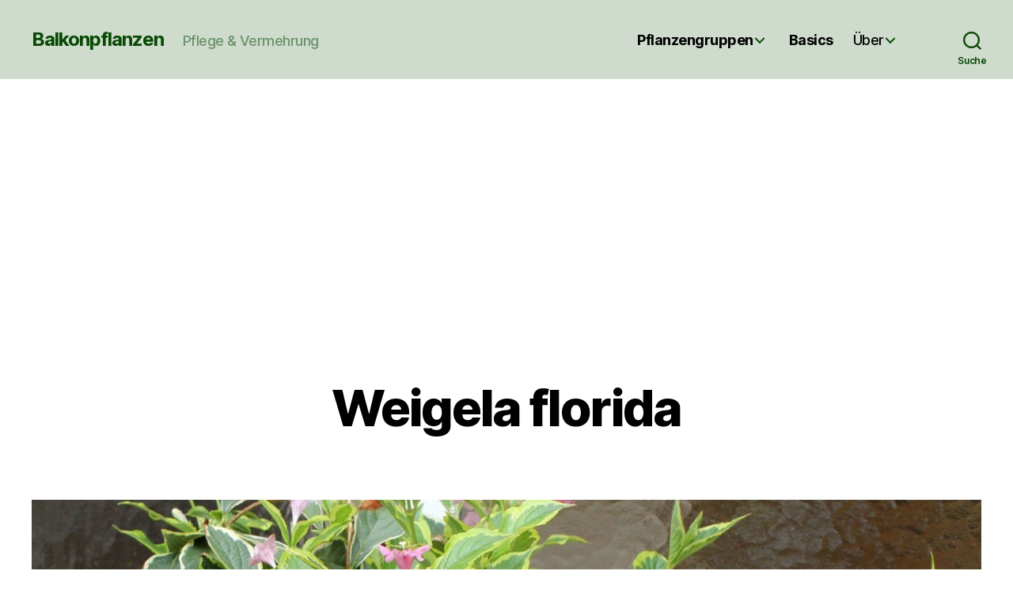

--- FILE ---
content_type: text/html; charset=UTF-8
request_url: https://balkonpflanzen-pflege.de/weigela-florida/
body_size: 6242
content:
<!DOCTYPE html><html class="no-js" lang="de"><head><meta charset="UTF-8"><meta name="viewport" content="width=device-width, initial-scale=1.0" ><link rel="profile" href="https://gmpg.org/xfn/11"><link media="all" href="https://balkonpflanzen-pflege.de/wp-content/cache/autoptimize/css/autoptimize_78cf07139f4909db23bad20d16fbe5fb.css" rel="stylesheet"><link media="print" href="https://balkonpflanzen-pflege.de/wp-content/cache/autoptimize/css/autoptimize_f8b91b0e60520b6787c8a6b117d6f2d2.css" rel="stylesheet"><title>Weigelie (Weigela florida)</title><meta name="description" content="Tipps für die Pflege der Weigelie (Weigela florida) im Garten oder als Balkonpflanze: Standort, Boden/Erde, gießen, düngen, schneiden, vermehren ..."><meta name="thumbnail" content="https://balkonpflanzen-pflege.de/wp-content/uploads/2019/07/Weigela-florida-150x150.jpg"><meta name="robots" content="index, follow, max-snippet:-1, max-image-preview:large, max-video-preview:-1"><link rel="canonical" href="https://balkonpflanzen-pflege.de/weigela-florida/"><meta property="og:url" content="https://balkonpflanzen-pflege.de/weigela-florida/"><meta property="og:site_name" content="Balkonpflanzen"><meta property="og:locale" content="de_DE"><meta property="og:type" content="article"><meta property="og:title" content="Weigelie (Weigela florida)"><meta property="og:description" content="Tipps für die Pflege der Weigelie (Weigela florida) im Garten oder als Balkonpflanze: Standort, Boden/Erde, gießen, düngen, schneiden, vermehren ..."><meta property="og:image" content="https://balkonpflanzen-pflege.de/wp-content/uploads/2019/07/Weigela-florida.jpg"><meta property="og:image:secure_url" content="https://balkonpflanzen-pflege.de/wp-content/uploads/2019/07/Weigela-florida.jpg"><meta property="og:image:width" content="1600"><meta property="og:image:height" content="1067"><meta property="og:image:alt" content="Weigela florida"><link rel="https://api.w.org/" href="https://balkonpflanzen-pflege.de/wp-json/"><link rel="alternate" type="application/json" href="https://balkonpflanzen-pflege.de/wp-json/wp/v2/posts/493"> <script>document.documentElement.className = document.documentElement.className.replace( 'no-js', 'js' );</script> <link rel="icon" href="https://balkonpflanzen-pflege.de/wp-content/uploads/2023/02/cropped-Fuchsie-32x32.webp" sizes="32x32"><link rel="icon" href="https://balkonpflanzen-pflege.de/wp-content/uploads/2023/02/cropped-Fuchsie-192x192.webp" sizes="192x192"><link rel="apple-touch-icon" href="https://balkonpflanzen-pflege.de/wp-content/uploads/2023/02/cropped-Fuchsie-180x180.webp"><meta name="msapplication-TileImage" content="https://balkonpflanzen-pflege.de/wp-content/uploads/2023/02/cropped-Fuchsie-270x270.webp"> <script async src="https://pagead2.googlesyndication.com/pagead/js/adsbygoogle.js?client=ca-pub-7836581778119886"
     crossorigin="anonymous"></script></head><body class="post-template-default single single-post postid-493 single-format-standard custom-background wp-embed-responsive singular enable-search-modal has-post-thumbnail has-single-pagination showing-comments hide-avatars footer-top-visible reduced-spacing"> <a class="skip-link screen-reader-text" href="#site-content">Zum Inhalt springen</a><header id="site-header" class="header-footer-group" role="banner"><div class="header-inner section-inner"><div class="header-titles-wrapper"> <button class="toggle search-toggle mobile-search-toggle" data-toggle-target=".search-modal" data-toggle-body-class="showing-search-modal" data-set-focus=".search-modal .search-field" aria-expanded="false"> <span class="toggle-inner"> <span class="toggle-icon"> <svg class="svg-icon" aria-hidden="true" role="img" focusable="false" xmlns="http://www.w3.org/2000/svg" width="23" height="23" viewBox="0 0 23 23"><path d="M38.710696,48.0601792 L43,52.3494831 L41.3494831,54 L37.0601792,49.710696 C35.2632422,51.1481185 32.9839107,52.0076499 30.5038249,52.0076499 C24.7027226,52.0076499 20,47.3049272 20,41.5038249 C20,35.7027226 24.7027226,31 30.5038249,31 C36.3049272,31 41.0076499,35.7027226 41.0076499,41.5038249 C41.0076499,43.9839107 40.1481185,46.2632422 38.710696,48.0601792 Z M36.3875844,47.1716785 C37.8030221,45.7026647 38.6734666,43.7048964 38.6734666,41.5038249 C38.6734666,36.9918565 35.0157934,33.3341833 30.5038249,33.3341833 C25.9918565,33.3341833 22.3341833,36.9918565 22.3341833,41.5038249 C22.3341833,46.0157934 25.9918565,49.6734666 30.5038249,49.6734666 C32.7048964,49.6734666 34.7026647,48.8030221 36.1716785,47.3875844 C36.2023931,47.347638 36.2360451,47.3092237 36.2726343,47.2726343 C36.3092237,47.2360451 36.347638,47.2023931 36.3875844,47.1716785 Z" transform="translate(-20 -31)" /></svg> </span> <span class="toggle-text">Suche</span> </span> </button><div class="header-titles"><div class="site-title faux-heading"><a href="https://balkonpflanzen-pflege.de/" rel="home">Balkonpflanzen</a></div><div class="site-description">Pflege &amp; Vermehrung</div></div> <button class="toggle nav-toggle mobile-nav-toggle" data-toggle-target=".menu-modal"  data-toggle-body-class="showing-menu-modal" aria-expanded="false" data-set-focus=".close-nav-toggle"> <span class="toggle-inner"> <span class="toggle-icon"> <svg class="svg-icon" aria-hidden="true" role="img" focusable="false" xmlns="http://www.w3.org/2000/svg" width="26" height="7" viewBox="0 0 26 7"><path fill-rule="evenodd" d="M332.5,45 C330.567003,45 329,43.4329966 329,41.5 C329,39.5670034 330.567003,38 332.5,38 C334.432997,38 336,39.5670034 336,41.5 C336,43.4329966 334.432997,45 332.5,45 Z M342,45 C340.067003,45 338.5,43.4329966 338.5,41.5 C338.5,39.5670034 340.067003,38 342,38 C343.932997,38 345.5,39.5670034 345.5,41.5 C345.5,43.4329966 343.932997,45 342,45 Z M351.5,45 C349.567003,45 348,43.4329966 348,41.5 C348,39.5670034 349.567003,38 351.5,38 C353.432997,38 355,39.5670034 355,41.5 C355,43.4329966 353.432997,45 351.5,45 Z" transform="translate(-329 -38)" /></svg> </span> <span class="toggle-text">Menü</span> </span> </button></div><div class="header-navigation-wrapper"><nav class="primary-menu-wrapper" aria-label="Horizontal" role="navigation"><ul class="primary-menu reset-list-style"><li id="menu-item-2283" class="NavStr menu-item menu-item-type-post_type menu-item-object-page menu-item-has-children menu-item-2283"><a href="https://balkonpflanzen-pflege.de/alle-pflanzen/">Pflanzengruppen</a><span class="icon"></span><ul class="sub-menu"><li id="menu-item-2149" class="menu-item menu-item-type-post_type menu-item-object-page menu-item-2149"><a href="https://balkonpflanzen-pflege.de/blumen/">Blumen &#038; Stauden</a></li><li id="menu-item-2152" class="menu-item menu-item-type-post_type menu-item-object-page menu-item-2152"><a href="https://balkonpflanzen-pflege.de/straeucher/">Sträucher</a></li><li id="menu-item-2153" class="menu-item menu-item-type-post_type menu-item-object-page menu-item-2153"><a href="https://balkonpflanzen-pflege.de/kraeuter-gemuese/">Kräuter &#038; Gemüse</a></li><li id="menu-item-2147" class="menu-item menu-item-type-post_type menu-item-object-page menu-item-2147"><a href="https://balkonpflanzen-pflege.de/farne/">Farne</a></li><li id="menu-item-2304" class="menu-item menu-item-type-post_type menu-item-object-page menu-item-2304"><a href="https://balkonpflanzen-pflege.de/winterharte-balkonpflanzen/">Winterharte Balkonpflanzen</a></li></ul></li><li id="menu-item-2286" class="NavStr menu-item menu-item-type-post_type menu-item-object-page menu-item-2286"><a title="NavStr" href="https://balkonpflanzen-pflege.de/basics/">Basics</a></li><li id="menu-item-2280" class="menu-item menu-item-type-post_type menu-item-object-page menu-item-has-children menu-item-2280"><a href="https://balkonpflanzen-pflege.de/about/">Über</a><span class="icon"></span><ul class="sub-menu"><li id="menu-item-1777" class="menu-item menu-item-type-post_type menu-item-object-page menu-item-privacy-policy menu-item-1777"><a rel="privacy-policy" href="https://balkonpflanzen-pflege.de/datenschutzerklaerung/">Datenschutzerklärung</a></li><li id="menu-item-1571" class="menu-item menu-item-type-post_type menu-item-object-page menu-item-1571"><a href="https://balkonpflanzen-pflege.de/impressum/">Impressum</a></li></ul></li></ul></nav><div class="header-toggles hide-no-js"><div class="toggle-wrapper search-toggle-wrapper"> <button class="toggle search-toggle desktop-search-toggle" data-toggle-target=".search-modal" data-toggle-body-class="showing-search-modal" data-set-focus=".search-modal .search-field" aria-expanded="false"> <span class="toggle-inner"> <svg class="svg-icon" aria-hidden="true" role="img" focusable="false" xmlns="http://www.w3.org/2000/svg" width="23" height="23" viewBox="0 0 23 23"><path d="M38.710696,48.0601792 L43,52.3494831 L41.3494831,54 L37.0601792,49.710696 C35.2632422,51.1481185 32.9839107,52.0076499 30.5038249,52.0076499 C24.7027226,52.0076499 20,47.3049272 20,41.5038249 C20,35.7027226 24.7027226,31 30.5038249,31 C36.3049272,31 41.0076499,35.7027226 41.0076499,41.5038249 C41.0076499,43.9839107 40.1481185,46.2632422 38.710696,48.0601792 Z M36.3875844,47.1716785 C37.8030221,45.7026647 38.6734666,43.7048964 38.6734666,41.5038249 C38.6734666,36.9918565 35.0157934,33.3341833 30.5038249,33.3341833 C25.9918565,33.3341833 22.3341833,36.9918565 22.3341833,41.5038249 C22.3341833,46.0157934 25.9918565,49.6734666 30.5038249,49.6734666 C32.7048964,49.6734666 34.7026647,48.8030221 36.1716785,47.3875844 C36.2023931,47.347638 36.2360451,47.3092237 36.2726343,47.2726343 C36.3092237,47.2360451 36.347638,47.2023931 36.3875844,47.1716785 Z" transform="translate(-20 -31)" /></svg> <span class="toggle-text">Suche</span> </span> </button></div></div></div></div><div class="search-modal cover-modal header-footer-group" data-modal-target-string=".search-modal" role="dialog" aria-modal="true" aria-label="Suche"><div class="search-modal-inner modal-inner"><div class="section-inner"><form role="search" aria-label="Suche nach:" method="get" class="search-form" action="https://balkonpflanzen-pflege.de/"> <label for="search-form-1"> <span class="screen-reader-text"> Suche nach: </span> <input type="search" id="search-form-1" class="search-field" placeholder="Suchen …" value="" name="s" /> </label> <input type="submit" class="search-submit" value="Suchen" /></form> <button class="toggle search-untoggle close-search-toggle fill-children-current-color" data-toggle-target=".search-modal" data-toggle-body-class="showing-search-modal" data-set-focus=".search-modal .search-field"> <span class="screen-reader-text"> Suche schließen </span> <svg class="svg-icon" aria-hidden="true" role="img" focusable="false" xmlns="http://www.w3.org/2000/svg" width="16" height="16" viewBox="0 0 16 16"><polygon fill="" fill-rule="evenodd" points="6.852 7.649 .399 1.195 1.445 .149 7.899 6.602 14.352 .149 15.399 1.195 8.945 7.649 15.399 14.102 14.352 15.149 7.899 8.695 1.445 15.149 .399 14.102" /></svg> </button></div></div></div></header><div class="menu-modal cover-modal header-footer-group" data-modal-target-string=".menu-modal"><div class="menu-modal-inner modal-inner"><div class="menu-wrapper section-inner"><div class="menu-top"> <button class="toggle close-nav-toggle fill-children-current-color" data-toggle-target=".menu-modal" data-toggle-body-class="showing-menu-modal" data-set-focus=".menu-modal"> <span class="toggle-text">Menü schließen</span> <svg class="svg-icon" aria-hidden="true" role="img" focusable="false" xmlns="http://www.w3.org/2000/svg" width="16" height="16" viewBox="0 0 16 16"><polygon fill="" fill-rule="evenodd" points="6.852 7.649 .399 1.195 1.445 .149 7.899 6.602 14.352 .149 15.399 1.195 8.945 7.649 15.399 14.102 14.352 15.149 7.899 8.695 1.445 15.149 .399 14.102" /></svg> </button><nav class="mobile-menu" aria-label="Mobile"><ul class="modal-menu reset-list-style"><li id="menu-item-2294" class="menu-item menu-item-type-post_type menu-item-object-page menu-item-2294"><div class="ancestor-wrapper"><a href="https://balkonpflanzen-pflege.de/blumen/">Blumen &#038; Stauden</a></div></li><li id="menu-item-2298" class="menu-item menu-item-type-post_type menu-item-object-page menu-item-2298"><div class="ancestor-wrapper"><a href="https://balkonpflanzen-pflege.de/straeucher/">Sträucher</a></div></li><li id="menu-item-2297" class="menu-item menu-item-type-post_type menu-item-object-page menu-item-2297"><div class="ancestor-wrapper"><a href="https://balkonpflanzen-pflege.de/kraeuter-gemuese/">Kräuter &#038; Gemüse</a></div></li><li id="menu-item-2295" class="menu-item menu-item-type-post_type menu-item-object-page menu-item-2295"><div class="ancestor-wrapper"><a href="https://balkonpflanzen-pflege.de/farne/">Farne</a></div></li><li id="menu-item-2303" class="menu-item menu-item-type-post_type menu-item-object-page menu-item-2303"><div class="ancestor-wrapper"><a href="https://balkonpflanzen-pflege.de/winterharte-balkonpflanzen/">Winterharte Balkonpflanzen</a></div></li><li id="menu-item-2293" class="menu-item menu-item-type-post_type menu-item-object-page menu-item-2293"><div class="ancestor-wrapper"><a href="https://balkonpflanzen-pflege.de/basics/">Basics</a></div></li><li id="menu-item-2291" class="menu-item menu-item-type-post_type menu-item-object-page menu-item-2291"><div class="ancestor-wrapper"><a href="https://balkonpflanzen-pflege.de/about/">Über</a></div></li><li id="menu-item-2290" class="menu-item menu-item-type-post_type menu-item-object-page menu-item-privacy-policy menu-item-2290"><div class="ancestor-wrapper"><a rel="privacy-policy" href="https://balkonpflanzen-pflege.de/datenschutzerklaerung/">Datenschutzerklärung</a></div></li><li id="menu-item-2296" class="menu-item menu-item-type-post_type menu-item-object-page menu-item-2296"><div class="ancestor-wrapper"><a href="https://balkonpflanzen-pflege.de/impressum/">Impressum</a></div></li></ul></nav></div><div class="menu-bottom"></div></div></div></div><main id="site-content"><article class="post-493 post type-post status-publish format-standard has-post-thumbnail category-balkonstraeucher category-winterharte tag-caprifoliaceae" id="post-493"><header class="entry-header has-text-align-center header-footer-group"><div class="entry-header-inner section-inner medium"><h1 class="entry-title">Weigela florida</h1></div></header><figure class="featured-media"><div class="featured-media-inner section-inner"> <img width="1600" height="1067" src="https://balkonpflanzen-pflege.de/wp-content/uploads/2019/07/Weigela-florida.jpg" class="attachment-full size-full wp-post-image" alt="Weigela florida" decoding="async" fetchpriority="high" srcset="https://balkonpflanzen-pflege.de/wp-content/uploads/2019/07/Weigela-florida.jpg 1600w, https://balkonpflanzen-pflege.de/wp-content/uploads/2019/07/Weigela-florida-600x400.jpg 600w, https://balkonpflanzen-pflege.de/wp-content/uploads/2019/07/Weigela-florida-1024x683.jpg 1024w, https://balkonpflanzen-pflege.de/wp-content/uploads/2019/07/Weigela-florida-1536x1024.jpg 1536w, https://balkonpflanzen-pflege.de/wp-content/uploads/2019/07/Weigela-florida-768x512.jpg 768w, https://balkonpflanzen-pflege.de/wp-content/uploads/2019/07/Weigela-florida-414x276.jpg 414w, https://balkonpflanzen-pflege.de/wp-content/uploads/2019/07/Weigela-florida-1568x1046.jpg 1568w, https://balkonpflanzen-pflege.de/wp-content/uploads/2019/07/Weigela-florida-303x202.jpg 303w" sizes="(max-width: 1600px) 100vw, 1600px"></div></figure><div class="post-inner thin "><div class="entry-content"><h3>Weigelie</h3><p>Zur Gattung Weigela gehören ungefähr 12 Arten, die alle in Ostasien beheimatet sind. Sie zählt zur Familie der Geißblattgewächse (Caprifoliaceae).</p><p>Ihr populärstes Mitglied ist, zumindest in unseren Breiten, die als <strong>Liebliche Weigelie</strong> bekannte <strong>Weigela florida</strong>. Sie wächst strauchförmig, aufrecht oder überhängend und ist in verschiedenen Sorten zu erhalten. Die kleinbleibenden, wie zum Beispiel die hier vorgestellte &#8222;Nana Variegata&#8220;, eignen sich für die ganzjährige Kultur im Topf oder Kübel.</p><p>Ihre Hauptblütezeit liegt im Mai und Juni, aber auch im Juli oder August können noch vereinzelte Blüten erscheinen.</p><figure class="wp-caption alignnone"><noscript><img decoding="async" src="https://balkonpflanzen-pflege.de/wp-content/uploads/2019/07/Weigela-florida-Nana-Variegata.jpg" alt="Weigela florida Nana Variegata" width="1600" height="1600" class="alignnone size-full wp-image-1961" srcset="https://balkonpflanzen-pflege.de/wp-content/uploads/2019/07/Weigela-florida-Nana-Variegata.jpg 1600w, https://balkonpflanzen-pflege.de/wp-content/uploads/2019/07/Weigela-florida-Nana-Variegata-600x600.jpg 600w, https://balkonpflanzen-pflege.de/wp-content/uploads/2019/07/Weigela-florida-Nana-Variegata-1024x1024.jpg 1024w, https://balkonpflanzen-pflege.de/wp-content/uploads/2019/07/Weigela-florida-Nana-Variegata-150x150.jpg 150w, https://balkonpflanzen-pflege.de/wp-content/uploads/2019/07/Weigela-florida-Nana-Variegata-1536x1536.jpg 1536w, https://balkonpflanzen-pflege.de/wp-content/uploads/2019/07/Weigela-florida-Nana-Variegata-300x300.jpg 300w, https://balkonpflanzen-pflege.de/wp-content/uploads/2019/07/Weigela-florida-Nana-Variegata-768x768.jpg 768w, https://balkonpflanzen-pflege.de/wp-content/uploads/2019/07/Weigela-florida-Nana-Variegata-480x480.jpg 480w, https://balkonpflanzen-pflege.de/wp-content/uploads/2019/07/Weigela-florida-Nana-Variegata-1568x1568.jpg 1568w, https://balkonpflanzen-pflege.de/wp-content/uploads/2019/07/Weigela-florida-Nana-Variegata-202x202.jpg 202w, https://balkonpflanzen-pflege.de/wp-content/uploads/2019/07/Weigela-florida-Nana-Variegata-80x80.jpg 80w" sizes="(max-width: 1600px) 100vw, 1600px"></noscript><img decoding="async" src='data:image/svg+xml,%3Csvg%20xmlns=%22http://www.w3.org/2000/svg%22%20viewBox=%220%200%201600%201600%22%3E%3C/svg%3E' data-src="https://balkonpflanzen-pflege.de/wp-content/uploads/2019/07/Weigela-florida-Nana-Variegata.jpg" alt="Weigela florida Nana Variegata" width="1600" height="1600" class="lazyload alignnone size-full wp-image-1961" data-srcset="https://balkonpflanzen-pflege.de/wp-content/uploads/2019/07/Weigela-florida-Nana-Variegata.jpg 1600w, https://balkonpflanzen-pflege.de/wp-content/uploads/2019/07/Weigela-florida-Nana-Variegata-600x600.jpg 600w, https://balkonpflanzen-pflege.de/wp-content/uploads/2019/07/Weigela-florida-Nana-Variegata-1024x1024.jpg 1024w, https://balkonpflanzen-pflege.de/wp-content/uploads/2019/07/Weigela-florida-Nana-Variegata-150x150.jpg 150w, https://balkonpflanzen-pflege.de/wp-content/uploads/2019/07/Weigela-florida-Nana-Variegata-1536x1536.jpg 1536w, https://balkonpflanzen-pflege.de/wp-content/uploads/2019/07/Weigela-florida-Nana-Variegata-300x300.jpg 300w, https://balkonpflanzen-pflege.de/wp-content/uploads/2019/07/Weigela-florida-Nana-Variegata-768x768.jpg 768w, https://balkonpflanzen-pflege.de/wp-content/uploads/2019/07/Weigela-florida-Nana-Variegata-480x480.jpg 480w, https://balkonpflanzen-pflege.de/wp-content/uploads/2019/07/Weigela-florida-Nana-Variegata-1568x1568.jpg 1568w, https://balkonpflanzen-pflege.de/wp-content/uploads/2019/07/Weigela-florida-Nana-Variegata-202x202.jpg 202w, https://balkonpflanzen-pflege.de/wp-content/uploads/2019/07/Weigela-florida-Nana-Variegata-80x80.jpg 80w" data-sizes="(max-width: 1600px) 100vw, 1600px"><figcaption class="wp-caption-text">Weigela florida &#8222;Nana Variegata&#8220;</figcaption></figure><h4>Pflege</h4><ul><li>Standort: sonnig bis halbschattig</li><li>Gießen: an- aber nicht austrocknen lassen</li><li>Düngen: von April bis September mit Stäbchen oder Flüssigdünger</li><li>Substrat: Blumen-/Kübelpflanzenerde</li><li>Überwintern: winterhart bis -23 °C</li><li>Vermehrung: Samen, Stecklinge</li></ul><p>Weigela florida gedeiht am besten an einem sonnigen bis absonnigen Standort. Lichter Halbschatten wird auch vertragen. Steht sie zu dunkel, dann blüht sie nur spärlich oder nicht.</p><p>Gepflanzt werden kann sie in Blumen- oder Kübelpflanzenerde. Die sollte vor dem Gießen an-, aber nicht austrocknen dürfen. Staunässe führt zum Verfaulen der Wurzeln, bei Ballentrockenheit werden die Knospen abgeworfen.</p><p>Zum Düngen eignen sich Flüssig- und Langzeitdünger, wie Stäbchen, Kügelchen oder Granulat. Damit muss man aber erst ein Jahr nach dem Umtopfen beginnen.</p><p>Sie ist schnittverträglich und lässt sich als Bonsai gestalten. Ein guter Zeitpunkt für den Schnitt ist nach der Blüte, Anfang bis Mitte Juli. Man kann sie stark einkürzen oder nur ausdünnen.</p><p><noscript><img decoding="async" src="https://balkonpflanzen-pflege.de/wp-content/uploads/2019/07/Weigelie.jpg" alt="Weigelie" width="1600" height="1067" class="alignnone size-full wp-image-1963" srcset="https://balkonpflanzen-pflege.de/wp-content/uploads/2019/07/Weigelie.jpg 1600w, https://balkonpflanzen-pflege.de/wp-content/uploads/2019/07/Weigelie-600x400.jpg 600w, https://balkonpflanzen-pflege.de/wp-content/uploads/2019/07/Weigelie-1024x683.jpg 1024w, https://balkonpflanzen-pflege.de/wp-content/uploads/2019/07/Weigelie-1536x1024.jpg 1536w, https://balkonpflanzen-pflege.de/wp-content/uploads/2019/07/Weigelie-768x512.jpg 768w, https://balkonpflanzen-pflege.de/wp-content/uploads/2019/07/Weigelie-414x276.jpg 414w, https://balkonpflanzen-pflege.de/wp-content/uploads/2019/07/Weigelie-1568x1046.jpg 1568w, https://balkonpflanzen-pflege.de/wp-content/uploads/2019/07/Weigelie-303x202.jpg 303w" sizes="(max-width: 1600px) 100vw, 1600px"></noscript><img decoding="async" src='data:image/svg+xml,%3Csvg%20xmlns=%22http://www.w3.org/2000/svg%22%20viewBox=%220%200%201600%201067%22%3E%3C/svg%3E' data-src="https://balkonpflanzen-pflege.de/wp-content/uploads/2019/07/Weigelie.jpg" alt="Weigelie" width="1600" height="1067" class="lazyload alignnone size-full wp-image-1963" data-srcset="https://balkonpflanzen-pflege.de/wp-content/uploads/2019/07/Weigelie.jpg 1600w, https://balkonpflanzen-pflege.de/wp-content/uploads/2019/07/Weigelie-600x400.jpg 600w, https://balkonpflanzen-pflege.de/wp-content/uploads/2019/07/Weigelie-1024x683.jpg 1024w, https://balkonpflanzen-pflege.de/wp-content/uploads/2019/07/Weigelie-1536x1024.jpg 1536w, https://balkonpflanzen-pflege.de/wp-content/uploads/2019/07/Weigelie-768x512.jpg 768w, https://balkonpflanzen-pflege.de/wp-content/uploads/2019/07/Weigelie-414x276.jpg 414w, https://balkonpflanzen-pflege.de/wp-content/uploads/2019/07/Weigelie-1568x1046.jpg 1568w, https://balkonpflanzen-pflege.de/wp-content/uploads/2019/07/Weigelie-303x202.jpg 303w" data-sizes="(max-width: 1600px) 100vw, 1600px"></p><h4>Überwintern</h4><p>Die Weigelie kann ganzjährig im Topf oder Kübel draussen stehen. Während des Winters ist ein vor Regen und Sonne geschütztes Plätzchen optimal. Dort lässt sich die Feuchtigkeit des Substrats besser kontrollieren und die Gefahr von vertrockneten Zweigen durch Kahlfrost ist nicht so hoch.</p><p>Die Erde hält man mäßig feucht, austrocknen darf sie aber auch jetzt nicht. Gegossen werden muss nur an frostfreien Tagen.</p><p><noscript><img decoding="async" src="https://balkonpflanzen-pflege.de/wp-content/uploads/2019/07/Weigela-florida-1.jpg" alt="Weigela florida" width="1600" height="1067" class="alignnone size-full wp-image-1962" srcset="https://balkonpflanzen-pflege.de/wp-content/uploads/2019/07/Weigela-florida-1.jpg 1600w, https://balkonpflanzen-pflege.de/wp-content/uploads/2019/07/Weigela-florida-1-600x400.jpg 600w, https://balkonpflanzen-pflege.de/wp-content/uploads/2019/07/Weigela-florida-1-1024x683.jpg 1024w, https://balkonpflanzen-pflege.de/wp-content/uploads/2019/07/Weigela-florida-1-1536x1024.jpg 1536w, https://balkonpflanzen-pflege.de/wp-content/uploads/2019/07/Weigela-florida-1-768x512.jpg 768w, https://balkonpflanzen-pflege.de/wp-content/uploads/2019/07/Weigela-florida-1-414x276.jpg 414w, https://balkonpflanzen-pflege.de/wp-content/uploads/2019/07/Weigela-florida-1-1568x1046.jpg 1568w, https://balkonpflanzen-pflege.de/wp-content/uploads/2019/07/Weigela-florida-1-303x202.jpg 303w" sizes="(max-width: 1600px) 100vw, 1600px"></noscript><img decoding="async" src='data:image/svg+xml,%3Csvg%20xmlns=%22http://www.w3.org/2000/svg%22%20viewBox=%220%200%201600%201067%22%3E%3C/svg%3E' data-src="https://balkonpflanzen-pflege.de/wp-content/uploads/2019/07/Weigela-florida-1.jpg" alt="Weigela florida" width="1600" height="1067" class="lazyload alignnone size-full wp-image-1962" data-srcset="https://balkonpflanzen-pflege.de/wp-content/uploads/2019/07/Weigela-florida-1.jpg 1600w, https://balkonpflanzen-pflege.de/wp-content/uploads/2019/07/Weigela-florida-1-600x400.jpg 600w, https://balkonpflanzen-pflege.de/wp-content/uploads/2019/07/Weigela-florida-1-1024x683.jpg 1024w, https://balkonpflanzen-pflege.de/wp-content/uploads/2019/07/Weigela-florida-1-1536x1024.jpg 1536w, https://balkonpflanzen-pflege.de/wp-content/uploads/2019/07/Weigela-florida-1-768x512.jpg 768w, https://balkonpflanzen-pflege.de/wp-content/uploads/2019/07/Weigela-florida-1-414x276.jpg 414w, https://balkonpflanzen-pflege.de/wp-content/uploads/2019/07/Weigela-florida-1-1568x1046.jpg 1568w, https://balkonpflanzen-pflege.de/wp-content/uploads/2019/07/Weigela-florida-1-303x202.jpg 303w" data-sizes="(max-width: 1600px) 100vw, 1600px"></p><h4>Vermehrung</h4><p>Am einfachsten ist die Vermehrung durch Stecklinge. Dafür verwendet man 20 bis 40 Zentimer lange und bereits verholzte Äste. Sie können im Frühjahr oder Herbst gesteckt werden.</p><h4>Die Weigelie im Garten</h4><p>Bis sie gut angewachsen ist, was ungefähr ein Jahr dauert, sollte die Weigelie im Garten regelmäßig gegossen werden. Anschließend muss man nur noch während längerer Trockenperioden wässern.</p><p>Ideal ist in humoser Boden, der auch etwas Lehm oder Sand enthalten kann.</p></div><div class="entry-content"><div id="relatedposts"><h4>Verwandte Pflanzen:</h4><div class="relatedthumb"><a href="https://balkonpflanzen-pflege.de/lonicera-nitida/"><noscript><img width="480" height="480" src="https://balkonpflanzen-pflege.de/wp-content/uploads/2013/02/Lonicera-nitida-1-480x480.jpg" class="attachment-ThumBnail size-ThumBnail wp-post-image" alt="Lonicera nitida" decoding="async" srcset="https://balkonpflanzen-pflege.de/wp-content/uploads/2013/02/Lonicera-nitida-1-480x480.jpg 480w, https://balkonpflanzen-pflege.de/wp-content/uploads/2013/02/Lonicera-nitida-1-150x150.jpg 150w, https://balkonpflanzen-pflege.de/wp-content/uploads/2013/02/Lonicera-nitida-1-300x300.jpg 300w, https://balkonpflanzen-pflege.de/wp-content/uploads/2013/02/Lonicera-nitida-1-80x80.jpg 80w" sizes="(max-width: 480px) 100vw, 480px"></noscript><img width="480" height="480" src='data:image/svg+xml,%3Csvg%20xmlns=%22http://www.w3.org/2000/svg%22%20viewBox=%220%200%20480%20480%22%3E%3C/svg%3E' data-src="https://balkonpflanzen-pflege.de/wp-content/uploads/2013/02/Lonicera-nitida-1-480x480.jpg" class="lazyload attachment-ThumBnail size-ThumBnail wp-post-image" alt="Lonicera nitida" decoding="async" data-srcset="https://balkonpflanzen-pflege.de/wp-content/uploads/2013/02/Lonicera-nitida-1-480x480.jpg 480w, https://balkonpflanzen-pflege.de/wp-content/uploads/2013/02/Lonicera-nitida-1-150x150.jpg 150w, https://balkonpflanzen-pflege.de/wp-content/uploads/2013/02/Lonicera-nitida-1-300x300.jpg 300w, https://balkonpflanzen-pflege.de/wp-content/uploads/2013/02/Lonicera-nitida-1-80x80.jpg 80w" data-sizes="(max-width: 480px) 100vw, 480px"><h3>Lonicera nitida</h3></a></div></div></div></div></article></main><div class="footer-nav-widgets-wrapper header-footer-group"><div class="footer-inner section-inner"><div class="footer-top has-footer-menu"><nav aria-label="Footer" class="footer-menu-wrapper"><ul class="footer-menu reset-list-style"><li id="menu-item-2119" class="menu-item menu-item-type-post_type menu-item-object-page menu-item-home menu-item-2119"><a href="https://balkonpflanzen-pflege.de/">Start</a></li><li id="menu-item-2120" class="menu-item menu-item-type-post_type menu-item-object-page menu-item-privacy-policy menu-item-2120"><a rel="privacy-policy" href="https://balkonpflanzen-pflege.de/datenschutzerklaerung/">Datenschutzerklärung</a></li><li id="menu-item-2121" class="menu-item menu-item-type-post_type menu-item-object-page menu-item-2121"><a href="https://balkonpflanzen-pflege.de/impressum/">Impressum</a></li><li id="menu-item-2284" class="menu-item menu-item-type-custom menu-item-object-custom menu-item-2284"><a target="_blank" rel="noopener" href="https://indoor-plants.net/balconygarden/">EN</a></li></ul></nav></div></div></div><footer id="site-footer" role="contentinfo" class="header-footer-group"><div class="section-inner"><div class="footer-credits"><p class="footer-copyright"> <a href="https://balkonpflanzen-pflege.de/">balkonpflanzen-pflege.de ist ein Projekt von Frau-Doktor.</a></p></div> <a class="to-the-top" href="#site-header"> <span class="to-the-top-long"> Nach oben <span class="arrow" aria-hidden="true">&uarr;</span> </span> <span class="to-the-top-short"> Nach oben <span class="arrow" aria-hidden="true">&uarr;</span> </span> </a></div></footer> <noscript><style>.lazyload{display:none;}</style></noscript><script data-noptimize="1">window.lazySizesConfig=window.lazySizesConfig||{};window.lazySizesConfig.loadMode=1;</script><script async data-noptimize="1" src='https://balkonpflanzen-pflege.de/wp-content/plugins/autoptimize/classes/external/js/lazysizes.min.js'></script>  <script>var _paq = window._paq = window._paq || [];
  /* tracker methods like "setCustomDimension" should be called before "trackPageView" */
  _paq.push(['trackPageView']);
  _paq.push(['enableLinkTracking']);
  (function() {
    var u="https://stats.pflanzio.de/";
    _paq.push(['setTrackerUrl', u+'matomo.php']);
    _paq.push(['setSiteId', '35']);
    var d=document, g=d.createElement('script'), s=d.getElementsByTagName('script')[0];
    g.async=true; g.src=u+'/js/'; s.parentNode.insertBefore(g,s);
  })();</script>  <script  async='async' src="https://balkonpflanzen-pflege.de/wp-content/cache/autoptimize/js/autoptimize_a5eed082e74194728aa38164e1649c4d.js"></script></body></html>

--- FILE ---
content_type: text/html; charset=utf-8
request_url: https://www.google.com/recaptcha/api2/aframe
body_size: 268
content:
<!DOCTYPE HTML><html><head><meta http-equiv="content-type" content="text/html; charset=UTF-8"></head><body><script nonce="qz83uUwv-bB67i9s2xRCpw">/** Anti-fraud and anti-abuse applications only. See google.com/recaptcha */ try{var clients={'sodar':'https://pagead2.googlesyndication.com/pagead/sodar?'};window.addEventListener("message",function(a){try{if(a.source===window.parent){var b=JSON.parse(a.data);var c=clients[b['id']];if(c){var d=document.createElement('img');d.src=c+b['params']+'&rc='+(localStorage.getItem("rc::a")?sessionStorage.getItem("rc::b"):"");window.document.body.appendChild(d);sessionStorage.setItem("rc::e",parseInt(sessionStorage.getItem("rc::e")||0)+1);localStorage.setItem("rc::h",'1763560269400');}}}catch(b){}});window.parent.postMessage("_grecaptcha_ready", "*");}catch(b){}</script></body></html>